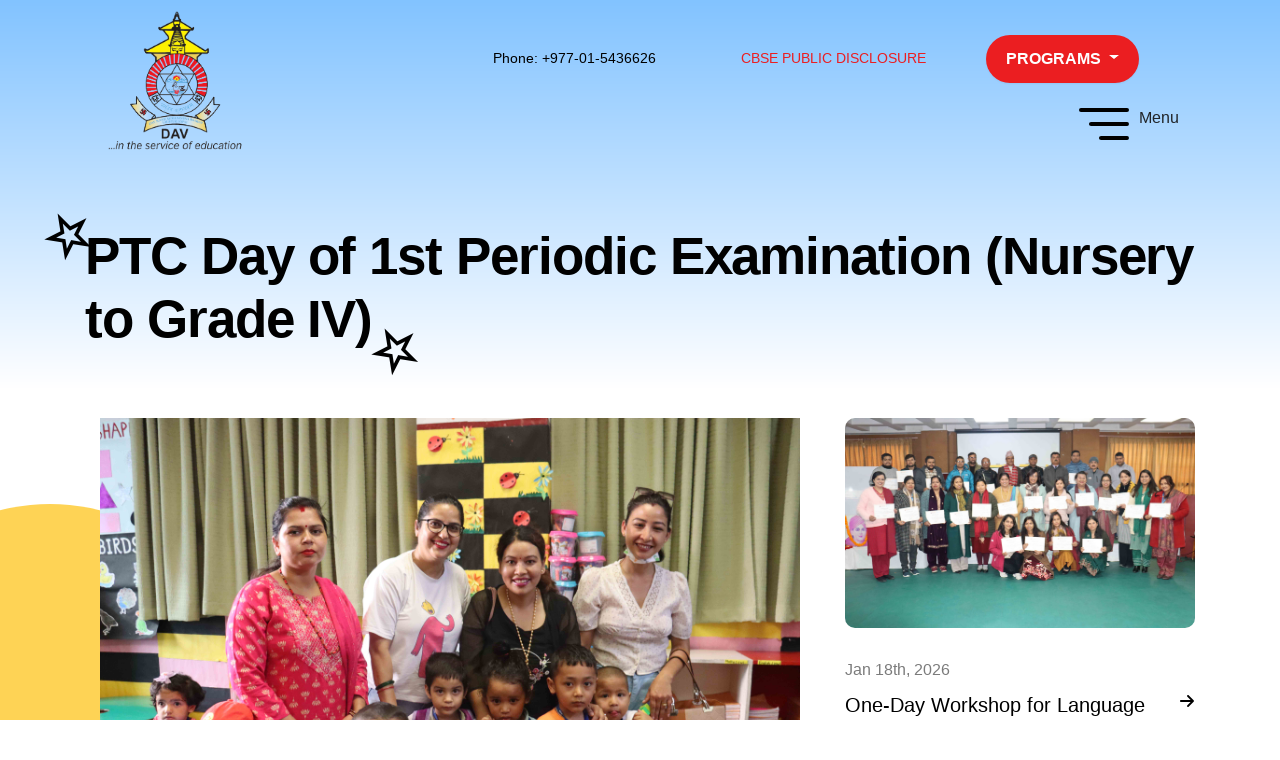

--- FILE ---
content_type: text/html; charset=UTF-8
request_url: https://davnepal.com/news.php?id=1344
body_size: 5364
content:
<!DOCTYPE html>
<html lang="en">

<head>
    <meta charset="UTF-8" />
    <meta name="viewport" content="width=device-width, initial-scale=1.0" />
    <meta http-equiv="X-UA-Compatible" content="ie=edge" />
    <title>News - DAV Sushil Kedia Vishwa Bharati School</title>

    <!-- favicon -->
    <link rel="stylesheet" href="../css/fontawesome.css" />
    <link rel="icon" type="image/x-icon" href="/images/favicon/favicon.ico" />
        <link rel="apple-touch-icon" href="images/favicon/apple-touch-icon.png" />
    <link rel="icon" sizes="512x512" href="/images/favicon/android-chrome-512x512.png" />
    <link rel="icon" sizes="192x192" href="/images/favicon/android-chrome-192x192.png" />

    <link rel="stylesheet" href="/css/bootstrap.min.css" />
    <link rel="stylesheet" href="/css/all.css" />
    <link rel="stylesheet" href="/css/owl.carousel.css" />
    <link rel="stylesheet" href="/css/owl.theme.default.min.css" />
    <link rel="stylesheet" href="/css/style.css?v=1.32" />
    <link rel="stylesheet" href="/css/animation.css" />
    <script src="/js/jquery.js"></script>
    <script src="https://kit.fontawesome.com/ad18fad1a4.js" crossorigin="anonymous"></script>
    <script src="/js/jquery.min.js"></script>
    <script src="/js/owl.carousel.js"></script>
    <script src="/js/bootstrap.min.js"></script>
    <script async src="https://www.googletagmanager.com/gtag/js?id=G-7CGFEXXEX1"></script>
    <script>
    window.dataLayer = window.dataLayer || [];

    function gtag() {
        dataLayer.push(arguments);
    }
    gtag('js', new Date());

    gtag('config', 'G-7CGFEXXEX1');
    </script>
</head>

<body><section class="fullScreen-nav" style="display: none;">

    <div class="nav-content d-flex align-items-center justify-content-around">
        <span class="close-full-nav animate-true" data-animatetype="fade-in" data-delay="delay4">
            Close
        </span>
        <nav>
                        <a href="http://davnepal.com/about.php?title=About+Us"
                class="d-block transition nav-link-true animate-true slide-up delay1">
                About Us            </a>
                        <a href="message-from-chairman.php?title=Message+From+Chairman"
                class="d-block transition nav-link-true animate-true slide-up delay2">
                Message From Chairman            </a>
                        <a href="message-from-principal.php?title=Message+From+Principal"
                class="d-block transition nav-link-true animate-true slide-up delay3">
                Message From Principal            </a>
                        <a href="https://davnepal.com/gallery.php?title=Gallery"
                class="d-block transition nav-link-true animate-true slide-up delay4">
                Gallery            </a>
                        <a href="/news"
                class="d-block transition nav-link-true animate-true slide-up delay5">
                News            </a>
                        <a href="https://davnepal.com/contact.php?title=Contact"
                class="d-block transition nav-link-true animate-true slide-up delay6">
                Contact            </a>
                    </nav>
        <div class="d-flex right-image-logo align-items-center justify-content-center">
            <article class="animate-true " id="nav-logo" data-animatetype="fade-in" data-delay="delay4">
                <img alt="" src="https://s3.veda-app.com/veda-app/assets/543609/about/2025-12-29/IkRxl2Xbc7DhRehG-1766989233.png" width="200">
            </article>
        </div>
    </div>
</section>

<main class="main pad-bottom">
    
<header>
    <div class="container">
        <nav class="navbar">
            <div class="logo animate-true" data-animatetype="slide-up" data-delay="delay1">
                <a href="/">
                    <img src="https://s3.veda-app.com/veda-app/assets/543609/about/2025-12-29/IkRxl2Xbc7DhRehG-1766989233.png" alt="DAV Sushil Kedia Vishwa Bharati School" />
                </a>
            </div>
            <div class="nav-right-section">
                <div class="right-info-section">
                    <p class="animate-true" data-animatetype="slide-up" data-delay="delay2">
                        <a href="tel:+977-01-5436626"> Phone: +977-01-5436626</a>
                    </p>


                    <p class="animate-true" data-animatetype="slide-up" data-delay="delay4">
                    <ul class="cbse animate-true" data-animatetype="slide-up" data-delay="delay4"">
            <li class=" has-dropdown">
                        <p class="button sm border-only text-white cbse-btn">CBSE PUBLIC DISCLOSURE
                        <ul class="dropdown-menu1">

                            <li class="has-sub-dropdown">
                                <a href="javascript:void(0);">
                                    School Performa
                                </a>
                                <ul class="sub-dropdown" style="top: 0px;">
                                    <a href="downloads.php?title=document-information">
                                        <li>Documents and Information</li>
                                    </a>
                                    <a href="downloads.php?title=result-academics">
                                        <li>Result and Academics</li>
                                    </a>
                                </ul>
                            </li>
                            <li>
                                <a href="cbse-public-disclosure.php" target="_blank">
                                    CBSE Circular
                                </a>

                            </li>


                            <!-- <li class="has-sub-dropdown">School Performa
                                <ul class="sub-dropdown">
                                    <a href="downloads.php?title=document-information">
                                        <li>Documents and Information</li>
                                    </a>
                                    <a href="downloads.php?title=result-academics">
                                        <li>Result and Academics</li>
                                    </a>
                                </ul>
                            </li> -->
                        </ul>
                        </li>
                    </ul>


                    </p>
                    </p>
                    <div class="animate-true" data-animatetype="slide-up" data-delay="delay4">
                        <div class="dropdown">
                            <a href="#" class="button sm text-white dropdown-toggle" type="button" id="dropdownMenuButton" data-toggle="dropdown" aria-haspopup="true" aria-expanded="false">Programs </a>
                            <div class="dropdown-menu" aria-labelledby="dropdownMenuButton">
                                <div class="cbse-dropdown">
                                    <a class="dropdown-item" href="program-cbse.php">
                                        CBSE
                                    </a>
                                    <ul class="cbse-testing">
                                                                                    <li>
                                                <a href="program-cbse.php#smc" style="color: #000;">
                                                    School Management Committee </a>
                                            </li>
                                                                                    <li>
                                                <a href="" style="color: #000;">
                                                    Norms Followed for Fixing School Fees </a>
                                            </li>
                                                                                    <li>
                                                <a href="" style="color: #000;">
                                                    Affiliation Status </a>
                                            </li>
                                                                                    <li>
                                                <a href="#nos" style="color: #000;">
                                                    Number of Student </a>
                                            </li>
                                                                                <!-- <li> <a href="program-cbse.php#smc" style="color:#000;">
                                                School Management Committe
                                            </a> </li>
                                        <li> <a href="program-cbse.php#norms" style="color:#000">
                                                Norms Followed for Fixing School Fees
                                            </a> </li>
                                        <li> <a href="program-cbse.php#affiliation" style="color:#000">
                                                Affiliation Status
                                            </a> </li>
                                        <li> <a href="program-cbse.php#nos" style="color:#000">
                                                Number of Student
                                            </a> </li>
                                        <li> <a href="prescribed-books.php" style="color:#000">
                                                List of Books Prescribed
                                            </a> </li> -->

                                    </ul>

                                </div>


                                <a class="dropdown-item" href="program-see.php">SEE</a>
                                <a class="dropdown-item" target="_blank" href="https://plustwo.davnepal.com/">NEB +2</a>
                            </div>
                        </div>
                    </div>
                </div>

                <div id="explore-nav" class="hamburger-menu animate-true" data-animatetype="slide-up" data-delay="delay4">
                    <div class="hamburger">
                        <span></span>
                        <span></span>
                        <span></span>
                    </div>
                    <div class="menu">
                        <h6>Menu</h6>
                    </div>
                </div>
            </div>
        </nav>
    </div>
</header>    <div class="container">
        <div class="header-info-section">
            <div class="main-header-info">
                <div class="star-quote">
                    <h1 class="animate-true" data-animatetype="slide-up" data-delay="delay2">
                        PTC Day of 1st Periodic Examination (Nursery to Grade IV)                    </h1>
                </div>

            </div>
        </div>
</main>

<section class="container gutterY full download-list">
    <div class="left-section-circle"></div>
        <section class="row">
        <div class="col-md-8 col-sm-12">
            <article class="article-max">
                                <div class="animate-true transition revel-animation" data-animatetype="revel-left" data-delay="delay4">
                    <img style="width: 100%;" src="https://s3.veda-app.com/veda-app/assets/543609/news/2023-07-12/hRYqxBLEmAOtcZuP-1689152407.jpg"
                        alt="PTC Day of 1st Periodic Examination (Nursery to Grade IV)">
                </div>
                <br>
                                <h5 class="h5 animate-true" data-animatetype="slide-up" data-delay="delay1">
                    Date: Jul 12th, 2023                    <!-- Jul 12th, 2023 -->
                </h5>
                <p class="p animate-true" data-animatetype="slide-up" data-delay="delay5">
                    <p>Parents Teachers Conference (PTC) of 1st Periodic Examination was held on July 7.</p>
<p>As a ritual of PTC Day, the parents from Nursery to Grade IV visited the School and observed the report card and answer sheets of 1st Periodic Examination.&nbsp;</p>
<p>PTC day has always been beneficiary to both parents' and teachers' communities to communicate the progress and activities of their wards.</p>
<p>The PTC was closely observed by all the School Management team members.</p>
<p>&nbsp;</p></p>
            </article>
        </div>
        <div class="col-md-4 col-sm-12">
                        <section class="">
                                <div class="">
                    <a href="/news/one-day-workshop-for-language-and-social-studies-teachers-held-at-dav-school"
                        class="edu-info-column grid-col width-100">
                        <div class="col-img animate-true transition revel-animation" data-animatetype="revel-left"
                            data-delay="delay3">
                            <div class="grid-col-padding">
                                <div class="grid-bg" style="background-image: url(https://s3.veda-app.com/veda-app/assets/543609/news/2026-01-18/3Whcx3dUir22DMm9-1768731872.jpg);"></div>
                            </div>
                        </div>
                        <div class="col-info">
                            <p class="animate-true" data-animatetype="slide-up" data-delay="delay2">
                                Jan 18th, 2026                                <!-- Jan 18th, 2026 -->
                            </p>

                            <div class="row-icon animate-true" data-animatetype="slide-up" data-delay="delay2">
                                <h5 class="grid-title">One-Day Workshop for Language and Social Studies Teachers Held at DAV School</h5>
                                <svg style="width: 16px; height:16px;" xmlns="http://www.w3.org/2000/svg" viewBox="0 0 448 512"><path d="M438.6 278.6c12.5-12.5 12.5-32.8 0-45.3l-160-160c-12.5-12.5-32.8-12.5-45.3 0s-12.5 32.8 0 45.3L338.8 224 32 224c-17.7 0-32 14.3-32 32s14.3 32 32 32l306.7 0L233.4 393.4c-12.5 12.5-12.5 32.8 0 45.3s32.8 12.5 45.3 0l160-160z"/></svg>
                            </div>
                            <p class="animate-true grid-text" data-animatetype="slide-up" data-delay="delay2">
                                <div style="text-align: justify;">DAV School Management, in collaboration ...                            </p>
                        </div>
                    </a>
                </div>
                                <div class="">
                    <a href="/news/one-day-workshop-on-emerging-pedagogy-in-learning-for-middle-school-teachers"
                        class="edu-info-column grid-col width-100">
                        <div class="col-img animate-true transition revel-animation" data-animatetype="revel-left"
                            data-delay="delay3">
                            <div class="grid-col-padding">
                                <div class="grid-bg" style="background-image: url(https://s3.veda-app.com/veda-app/assets/543609/news/2026-01-18/wITzS61ujkMp9nXa-1768731831.jpg);"></div>
                            </div>
                        </div>
                        <div class="col-info">
                            <p class="animate-true" data-animatetype="slide-up" data-delay="delay2">
                                Jan 18th, 2026                                <!-- Jan 18th, 2026 -->
                            </p>

                            <div class="row-icon animate-true" data-animatetype="slide-up" data-delay="delay2">
                                <h5 class="grid-title">One-Day Workshop on Emerging Pedagogy in Learning for Middle School Teachers</h5>
                                <svg style="width: 16px; height:16px;" xmlns="http://www.w3.org/2000/svg" viewBox="0 0 448 512"><path d="M438.6 278.6c12.5-12.5 12.5-32.8 0-45.3l-160-160c-12.5-12.5-32.8-12.5-45.3 0s-12.5 32.8 0 45.3L338.8 224 32 224c-17.7 0-32 14.3-32 32s14.3 32 32 32l306.7 0L233.4 393.4c-12.5 12.5-12.5 32.8 0 45.3s32.8 12.5 45.3 0l160-160z"/></svg>
                            </div>
                            <p class="animate-true grid-text" data-animatetype="slide-up" data-delay="delay2">
                                <div style="text-align: justify;">DAV School Management successfully organ...                            </p>
                        </div>
                    </a>
                </div>
                            </section>
                    </div>

    </section>


    </section>

<section class="footer-content">
    <footer class="footer-section">
        <div class="container">
            <div class="row">
                <div class="col-lg-5">
                    <div class="footer-logo-info animate-true" data-animatetype="slide-up" data-delay="delay1">
                        <div class="footer-logo">
                            <img src="https://s3.veda-app.com/veda-app/assets/543609/about/2025-12-29/IkRxl2Xbc7DhRehG-1766989233.png" alt="logo" />
                        </div>
                        <div class="footer-info">
                            <p>
                                A premier higher secondary institution, which imbibes the
                                spirit of GYAN and VIGYAN in a unique blend-an ideal
                                education.
                            </p>
                            <h6>Jawalakhel, Lalitpur</h6>
                            
                            <h6>Enquiries: +977-01                                <a href="tel:+977015436626"> 5436626</a>
                                ,                                <a href="tel:+97701Hotline:980-208-1010(SEE)/980-119-0004(CBSE)"> Hotline:980-208-1010(SEE)/980-119-0004(CBSE)</a>
                                                            </h6>
                            <h6>
                                Email:<a href="mailto:school.admin@davnepal.com">school.admin@davnepal.com</a>
                            </h6>
                        </div>
                    </div>
                </div>
                <div class="col-lg-2">
                    <div class="footer-link animate-true" data-animatetype="slide-up" data-delay="delay2">
                        <h5>Quick Link</h5>
                        <ul class="footer-quick-link">
                            
                            <li>
                                <a href="https://davnepal.com/about.php">
                                    About                                </a>
                            </li>
                            
                            <li>
                                <a href="">
                                    Admission                                </a>
                            </li>
                            
                            <li>
                                <a href="https://davnepal.com/facility.php">
                                    Facilities                                </a>
                            </li>
                            
                            <li>
                                <a href="https://davnepal.com/calendar.php">
                                    Calendar                                </a>
                            </li>
                            
                            <li>
                                <a href="https://davnepal.com/notice.php">
                                    Notification                                </a>
                            </li>
                            
                            <li>
                                <a href="https://davnepal.com/our-school.php">
                                    Team                                </a>
                            </li>
                                                    </ul>
                    </div>
                </div>
                <div class="col-lg-2">
                    <div class="footer-link animate-true" data-animatetype="slide-up" data-delay="delay3">
                        <h5>Quick Link</h5>
                        <ul class="footer-quick-link">
                            
                            <li>
                                <a href="https://davnepal.com/academics.php">
                                    Academics                                </a>
                            </li>
                            
                            <li>
                                <a href="https://davnepal.com/downloads.php">
                                    Downloads                                </a>
                            </li>
                            
                            <li>
                                <a href="https://davnepal.com/gallery.php">
                                    Gallery                                </a>
                            </li>
                            
                            <li>
                                <a href="https://davnepal.com/explore-dav.php">
                                    Explore DAV                                </a>
                            </li>
                            
                            <li>
                                <a href="https://davnepal.com/news.php">
                                    News                                </a>
                            </li>
                            
                            <li>
                                <a href="https://davnepal.com/contact.php">
                                    Contact                                </a>
                            </li>
                            
                            <li>
                                <a href="https://davnepal.com/co-curricular-programs.php">
                                    Co-curricular                                </a>
                            </li>
                            
                        </ul>
                    </div>
                </div>
                <div class="col-lg-3 animate-true" data-animatetype="slide-up" data-delay="delay4">
                    <div class="footer-partner">
                        <h5>Our Other Programs</h5>
                        <div class="d-md-flex flex-wrap mb-2 mb-md-5 f-service">
                                                        <a href="https://davnepal.com/" class="animate-true" data-animatetype="slide-up"
                                data-delay="delay1" target="_blank">
                                <img src="https://veda-app.s3.ap-south-1.amazonaws.com/veda-website/20250318123816VAXJN6bPhizfFTB8RyiCeFM74aINmS.png" alt="image">
                            </a>
                                                        <a href="https://plustwo.davnepal.com/" class="animate-true" data-animatetype="slide-up"
                                data-delay="delay2" target="_blank">
                                <img src="https://veda-app.s3.ap-south-1.amazonaws.com/veda-website/20250528122250vv3Sq5ZC2PKcBhbO6zYTTzcWoaUt1D.png" alt="image">
                            </a>
                                                        <a href="https://nepalnit.edu.np/" class="animate-true" data-animatetype="slide-up"
                                data-delay="delay3" target="_blank">
                                <img src="https://veda-app.s3.ap-south-1.amazonaws.com/veda-website/20220622174825uoA8W3atR3v4Fcc5dB0bIywhMsN44r.png" alt="image">
                            </a>
                                                        <a href="https://davbusinessschool.edu.np/" class="animate-true" data-animatetype="slide-up"
                                data-delay="delay4" target="_blank">
                                <img src="https://veda-app.s3.ap-south-1.amazonaws.com/veda-website/20220622174801yl1Bx44colXQr2ODUnkVYmTkZtxqTa.png" alt="image">
                            </a>
                                                        <a href="https://davcollege.edu.np/" class="animate-true" data-animatetype="slide-up"
                                data-delay="delay5" target="_blank">
                                <img src="https://veda-app.s3.ap-south-1.amazonaws.com/veda-website/20250715102825lAyYHTAevnHmORRxFCaGk4thosf0T0.png" alt="image">
                            </a>
                                                        <a href="https://davintlcollege.edu.np/" class="animate-true" data-animatetype="slide-up"
                                data-delay="delay6" target="_blank">
                                <img src="https://veda-app.s3.ap-south-1.amazonaws.com/veda-website/20250318125151BsvXqRbDrmbw2UebuUx8LUDq6YHfR6.png" alt="image">
                            </a>
                                                    </div>
                    </div>
                </div>
            </div>

        </div>
        </div>
        </div>

        </div>
        </div>
    </footer>
    <section class="bottom-section animate-true" data-animatetype="slide-up" data-delay="delay1">
        <div class="container">
            <div class="copyright-and-link">
                <div class="copy">
                    <p>&copy; 2026 DAV Powered By Ingrails</p>
                </div>
                <div class="social-link">
                    <ul>
                                                <li>
                            <a href="https://www.facebook.com/DAVSKVBS" target="_blank">
                                <i class="fab fa-facebook-square" aria-hidden="true"></i>                            </a>
                        </li>
                                                <li>
                            <a href="https://www.instagram.com/davskvb_school/" target="_blank">
                                <i class="fab fa-instagram"></i>                            </a>
                        </li>
                                                <li>
                            <a href="https://x.com/davnepal" target="_blank">
                                <i class="fab fa-twitter" aria-hidden="true"></i>                            </a>
                        </li>
                                                <li>
                            <a href="https://www.linkedin.com/company/davschoolnepal/" target="_blank">
                                <i class="fab fa-linkedin" aria-hidden="true"></i>                            </a>
                        </li>
                                                </a>
                        </li>

                    </ul>
                </div>
            </div>
        </div>
    </section>
</section>
<script src="/js/script.js"></script>
<script src="/js/scroll.js"></script>
</body>

</html>

--- FILE ---
content_type: text/css
request_url: https://davnepal.com/css/style.css?v=1.32
body_size: 34016
content:
:root {
  --primary: #000000;
  --secondary: #ec1e21;
  --white: #fff;
  --yellow: #fed355;
  --gray: #686868;
  --lightgray: #7b7b7b;
}

p {
  font-size: 16px;
  color: #000000;
}

body {
  background-color: var(--white);
  overflow-x: hidden;
}

header {
  height: auto;
}
.main {
  display: block;
  background: -webkit-gradient(
    linear,
    left top,
    left bottom,
    from(#82c3ff),
    to(#ffffff)
  );
  background: linear-gradient(#82c3ff, #ffffff);
}
.main.pad-bottom {
  padding-bottom: 30px;
}

.sticky-top.top-10 {
  top: 10px;
}
.navbar {
  display: -webkit-box;
  display: -ms-flexbox;
  display: flex;
  -webkit-box-pack: justify;
  -ms-flex-pack: justify;
  justify-content: space-between;
  -webkit-box-align: center;
  -ms-flex-align: center;
  align-items: center;
}

.logo img {
  height: 158px;
}

.nav-right-section .right-info-section {
  display: -webkit-box;
  display: -ms-flexbox;
  display: flex;
  align-items: center;
  position: relative;
  z-index: 99;
}

.nav-right-section .right-info-section :first-child {
  margin-right: 20px;
}

.nav-right-section .right-info-section p {
  font-size: 14px;
  font-weight: 500;
  margin-bottom: 0;
}
.dropdown-menu {
  border-radius: 19px;
  background: #fff;
  margin-top: 3px;
  border-radius: 23px;
  border: none;
  /* overflow: hidden; */
}

.dropdown-item {
  border-radius: 23px;
}
.dropdown-item:hover {
  background-color: #eee !important;
  border-radius: 18px;
}
.nav-right-section .right-info-section p a {
  color: var(--primary);
}

.nav-right-section .right-info-section p :nth-child(1) {
  margin-left: 10px;
}

.header-info-section {
  position: relative;
}
.fullScreen-nav {
  width: 100%;
  position: fixed;
  width: 100%;
  height: 100%;
  padding: 6px;
  z-index: 99999;
  overflow: hidden;
}
.close-full-nav {
  position: absolute;
  right: 15px;
  top: 15px;
  cursor: pointer;
  padding: 5px 10px;
  background-color: #fff;
  border-radius: 20px;
  font-size: 0.9em;
}
@media (max-width: 600px) {
  .fullScreen-nav {
    padding: 3px;
  }
  .star-quote ::before {
    top: -39px !important;
    left: -10px !important;
  }

  .main-section.chairman {
    margin-top: 20px;
  }

  .visitorbook {
    grid-template-columns: 1fr !important;
    grid-gap: 20px !important;
  }
}

.fullScreen-nav > div {
  background: none;
  width: 100%;
  height: 100%;
  position: relative;
  overflow: hidden;
  padding: 10px;
}

.fullScreen-nav > div:before {
  content: "";
  transition: transform 0.4s ease-in !important;
  transform: translate3d(-100%, 0, 0);
  display: block;
  width: 100%;
  height: 100%;
  position: absolute;
  left: 0;
  top: 0;
  z-index: -1;
  background-color: #ebf6f8;
  /* background-image: linear-gradient(to left bottom, #dedede, #dee1e3, #dce4e5, #dde8e3, #e5e9de); */
}

.fullScreen-nav > div.active:before {
  transform: translate3d(0, 0%, 0);
}

.fullScreen-nav > div .right-image img {
  width: auto;
  max-width: 100%;
  display: block;
}

@media (max-width: 767px) {
  .fullScreen-nav > div .right-image img {
    display: none;
  }
  .section-grid .container {
    grid-template-columns: 1fr !important;
  }
}

.fullScreen-nav nav a {
  color: var(--primary);
  font-size: 1.9em;
  letter-spacing: 0;
  margin-bottom: 15px;
  font-weight: 200;
}

@media (max-width: 500px) {
  .fullScreen-nav nav a {
    font-size: 1.5em;
  }
}

.fullScreen-nav nav a.text-dim {
  color: var(--gray);
}

.fullScreen-nav nav a.primary-color {
  color: #cd8c30 !important;
  transform: scale(1.1);
  position: relative;
}

.fullScreen-nav nav a:last-child {
  margin-bottom: 0;
}

.star-quote ::before {
  content: "\2606";
  position: absolute;
  left: -40px;
  top: -20px;
  -webkit-transform: rotate(45deg);
  transform: rotate(45deg);
}

.star-quote ::after {
  content: "\2606";
  position: absolute;
  bottom: -32px;
  -webkit-transform: rotate(45deg);
  transform: rotate(45deg);
}

.main-header-info {
  margin-top: 50px;
}

.main-header-info h1 {
  font-size: 53px;
  color: var(--primary);
  letter-spacing: -0.02em;
  font-weight: 700;
}

.main-header-info h1 strong {
  background: var(--yellow);
}

.main-header-info p {
  font-size: 16px;
  font-weight: 400;
  margin-top: 40px;
  width: 60%;
}

.header-button-section {
  margin-top: 40px;
}

.header-button-section button,
.button {
  background: var(--secondary);
  border: none;
  border-radius: 48px;
  -webkit-box-shadow: 0 1px 2px rgba(16, 24, 40, 0.05);
  box-shadow: 0 1px 2px rgba(16, 24, 40, 0.05);
  padding: 16px 40px;
  color: white;
  text-transform: uppercase;
  font-weight: bold;
  transition: all 0.2s linear;
}
.button.sm {
  padding: 12px 20px;
}
.button .text-white {
  color: #fff !important;
}
.header-button-section :nth-child(2),
.button.border-only {
  background: none;
  border: 1px solid var(--secondary);
  margin-left: 25px;
  color: var(--secondary) !important;
}

.header-image {
  margin-top: 100px;
}

.header-image img {
  height: 500px;
  width: 100%;
  -o-object-fit: cover;
  object-fit: cover;
  border-radius: 12px;
}

.kite-icon {
  position: relative;
}

.kite-icon .small-kite {
  position: absolute;
  left: 25%;
}

.kite-icon .large-kite {
  position: absolute;
  right: -119px;
  top: -120px;
}

.hamburger {
  -webkit-transform: rotate(180deg);
  transform: rotate(180deg);
  margin-right: 10px;
}

.hamburger span {
  display: block;
  width: 33px;
  height: 4px;
  margin-bottom: 5px;
  position: relative;
  background: black;
  border-radius: 3px;
  z-index: 1;
}

.hamburger :first-child {
  width: 30px;
}

.hamburger :nth-child(2) {
  width: 40px;
  margin-top: 10px;
}

.hamburger :nth-child(3) {
  width: 50px;
  margin-top: 10px;
}

.hamburger-menu {
  float: right;
  display: -webkit-box;
  display: -ms-flexbox;
  display: flex;
  -webkit-box-align: center;
  -ms-flex-align: center;
  align-items: center;
  margin-top: 20px;
  cursor: pointer;
}

.main-section {
  margin-top: 100px;
}

.body-top-section p {
  font-size: 18px;
  font-weight: 600;
  line-height: 22px;
  text-transform: uppercase;
}

.line {
  background: var(--yellow);
  height: 70px;
  width: 8px;
  /* margin-left: 10px; */
}

.about-left-section {
  padding-left: 0;
  position: relative;
}

.about-left-section .about-info h5 {
  font-style: normal;
  font-weight: bold;
  font-size: 20px;
  line-height: 24px;
  text-transform: uppercase;
  color: var(--primary);
}

.about-left-section .about-info h1 {
  font-style: normal;
  font-weight: bold;
  font-size: 65px;
  line-height: 60px;
  text-transform: capitalize;
  color: var(--primary);
}

.about-left-section .about-info p {
  margin-top: 40px;
  line-height: 32px;
}

.about-dav,
.more-text {
  color: var(--yellow);
}

.about-dav a,
.more-text a {
  color: var(--yellow);
  text-decoration: underline;
  font-size: 20px;
  text-transform: uppercase;
  font-weight: bold;
  -webkit-transition: letter-spacing 0.5s ease;
  transition: letter-spacing 0.5s ease;
}
.more-text.primary a {
  color: var(--primary);
}
.about-dav a i,
.more-text a i {
  margin-left: 5px;
}

.about-dav :hover,
.more-text:hover {
  letter-spacing: 2px;
  -webkit-transition: letter-spacing 0.5s ease;
  transition: letter-spacing 0.5s ease;
}
.gutterY {
  padding-bottom: 30px;
}
.gutterY.full {
  padding-top: 30px;
}

.left-section-circle {
  position: absolute;
  background: var(--yellow);
  width: 400px;
  height: 400px;
  border-radius: 50%;
  left: -150px;
  top: 70%;
  z-index: -1;
}

.top30 {
  margin-top: 30px;
}

.right-image img {
  width: 100%;
  height: 500px;
  overflow: hidden;
  -o-object-fit: cover;
  object-fit: cover;
}

.quick-link {
  margin-top: 30px;
}

.quick-link h6 {
  border-bottom: 1px solid var(--primary);
  padding-bottom: 15px;
  font-size: 20px;
  font-weight: bold;
}

.quick-link a p {
  border-bottom: 1px solid var(--primary);
  padding-bottom: 15px;
  font-size: 20px;
  -webkit-transition: letter-spacing 0.5s ease;
  transition: letter-spacing 0.5s ease;
}
.quick-link a p.top-border {
  padding-top: 15px;
  border-top: 1px solid var(--primary);
}

.quick-link a p i {
  color: var(--gray);
  float: right;
  margin-right: 50px;
  font-size: 20px;
}

.quick-link a :hover {
  letter-spacing: 2px;
  -webkit-transition: letter-spacing 0.5s ease;
  transition: letter-spacing 0.5s ease;
}

.education-section {
  background-image: url("./../images/educational vision bg.png");
  padding: 40px 0px 80px 0;
  margin-top: 30px;
  background-attachment: fixed;
}

.left-image {
  margin-top: -90px;
}

.left-image img {
  width: 100%;
  -o-object-fit: cover;
  object-fit: cover;
}

.right-education-info h6 {
  font-size: 20px;
  text-transform: uppercase;
  font-style: normal;
  font-weight: bold;
  font-size: 20px;
  line-height: 24px;
  color: var(--white);
}

.right-education-info h2 {
  font-style: normal;
  font-weight: bold;
  font-size: 96px;
  line-height: 88px;
  color: var(--white);
  margin-top: 20px;
}
.right-education-info h2.md {
  font-size: 70px;
  line-height: 70px;
}
.right-education-info h2.sm {
  font-size: 40px;
  line-height: 45px;
}

.right-education-info p {
  font-style: normal;
  font-weight: normal;
  font-size: 21px;
  line-height: 30px;
  text-transform: capitalize;
  color: #ffffff;
  margin-top: 0px;
}

.about-clz-section {
  margin-top: 50px;
  position: relative;
}

.about-clz-section h6,
.about-clz-section h2,
.about-clz-section p {
  color: var(--primary);
}

.right-img img {
  height: 550px;
}

.meet-quick-link .top-border {
  border-top: 1px solid black;
  padding-top: 15px;
}

.name {
  text-align: center;
  margin-top: 15px;
}

.circle-section {
  position: relative;
}

.circle-section .right-section-circle {
  position: absolute;
  top: -200px;
  -webkit-transform: translate(-50%, -50%);
  transform: rotate(-90deg);
  height: 350px;
  width: 510px;
  border-radius: 250px 300px 0 0;
  background-color: var(--yellow);
  right: -80px;
  z-index: -1;
}

.facilities-section {
  margin-top: 70px;
}

.facilities-left-image {
  margin-top: 0;
}

.facilities-left-image img {
  border-radius: 12px;
}

.right-facilities-info {
  margin-top: 10px;
}

.right-facilities-info h6,
.right-facilities-info h2,
.right-facilities-info p {
  color: var(--primary);
}

/* .right-facilities-info h2 {
  text-transform: capitalize;
} */

.application-section {
  background-image: url("./../images/application open bg.png");
  margin-top: 90px;
  padding: 100px;
}

.app-link a {
  color: var(--white);
}

.go-for-it-image img {
  height: 400px;
  width: 400px;
  -o-object-fit: cover;
  object-fit: cover;
  border-radius: 50%;
}

.educational-vision-section {
  background-image: url("./../images/learning areas bg.png");
  padding: 100px;
}

.education-vision-right {
  padding: 0 0 0 60px;
}

.education-vision-image img {
  height: 300px;
  width: 100%;
  -o-object-fit: cover;
  object-fit: cover;
  margin-bottom: 30px;
}

.education-link a {
  color: var(--primary);
}

.education-info h6,
.education-info h2 {
  color: var(--primary);
}

.news-section {
  padding: 70px;
  position: relative;
}

.news-info h6,
.news-info h2,
.news-info p {
  color: var(--primary);
}

.news-info h2 {
  font-size: 80px;
}

.col-img img {
  width: 100%;
  border-radius: 10px;
}

.col-info {
  margin-top: 10px;
}

.col-info .row-icon {
  display: -webkit-box;
  display: -ms-flexbox;
  display: flex;
  -webkit-box-pack: justify;
  -ms-flex-pack: justify;
  justify-content: space-between;
  /* -webkit-box-align: center;
      -ms-flex-align: center;
          align-items: center; */
  color: var(--primary);
  transition: all 0.4s cubic-bezier(0.075, 0.82, 0.165, 1);
  position: relative;
  top: 6px;
}

.col-info .row-icon h5 {
  max-width: 90%;
}

.col-info .row-icon i {
  -webkit-transform: rotate(320deg);
  transform: rotate(320deg);
}

.col-info p {
  color: var(--lightgray);
  margin-bottom: 5px;
}

.enquiry-section .row {
  margin: 0;
}

.enquiry-section .row .column img {
  min-width: 674px;
  width: 674px !important;
  height: 450px;
  -o-object-fit: cover;
  object-fit: cover;
}

.column-image {
  position: relative;
}

.column-image .transparent {
  background: black;
  height: 450px;
  width: 674px;
  position: absolute;
  top: 0;
  opacity: 0.4;
}

.column-image .top-right-btn {
  position: absolute;
  top: 20px;
  right: 0;
  padding: 10px 30px;
  background: var(--yellow);
  border: none;
  font-weight: bold;
  letter-spacing: 2px;
}

.column-image .top-right-btn a {
  color: var(--primary);
}

.column-image .top-left-btn {
  position: absolute;
  top: 20px;
  left: 0;
  padding: 10px 30px;
  background: var(--white);
  border: none;
  font-weight: bold;
  letter-spacing: 2px;
}

.column-image .top-left-btn a {
  color: var(--primary);
}

.footer-content {
  padding: 80px;
  background: -webkit-gradient(
    linear,
    left top,
    left bottom,
    from(#ffffff),
    to(#82c3ff)
  );
  background: linear-gradient(#ffffff, #82c3ff);
}
@media (max-width: 768px) {
  .footer-content {
    padding: 10px;
  }

  .footer-section {
    padding: 20px 0;
  }
  .large-kite {
    display: none;
  }

  .go-for-it-image img {
    width: 250px;
    height: 250px;
    margin-top: 2rem;
  }

  .header-button-section :nth-child(2) {
    margin-left: 0;
  }
}

@media (min-width: 768px) and (max-width: 1350px) {
  .large-kite {
    right: 20% !important;
  }
}
.footer-logo-info {
  display: -webkit-box;
  display: -ms-flexbox;
  display: flex;
}

.footer-logo img {
  height: 150px;
}

.footer-link h5 {
  color: var(--primary);
}

.footer-quick-link {
  list-style: none;
  padding: 0;
  margin-top: 20px;
}

.footer-quick-link li a {
  color: var(--primary);
}

.footer-info {
  margin-left: 5px;
}

.footer-info h6 a {
  color: var(--primary);
}

.footer-partner img {
  height: 53px;
}

.owl-dots {
  position: absolute;
  bottom: 10px;
  left: 50%;
  transform: translateX(-50%);
}

.copyright-and-link {
  display: -webkit-box;
  display: -ms-flexbox;
  display: flex;
  -webkit-box-pack: justify;
  -ms-flex-pack: justify;
  justify-content: space-between;
  border-top: 1px solid lightgray;
  padding-top: 20px;
}

.copyright-and-link .social-link ul {
  display: -webkit-box;
  display: -ms-flexbox;
  display: flex;
  list-style: none;
}

.copyright-and-link .social-link ul li {
  margin-right: 10px;
}

.copyright-and-link .social-link ul li :not(:last-child) {
  margin-right: 0;
}

.copyright-and-link .social-link ul li a {
  color: var(--lightgray);
}

.copy p {
  color: var(--lightgray);
}
@media (max-width: 600px) {
  .right-education-info h2,
  .main-header-info h1 {
    font-size: 36px;
    line-height: 36px;
  }
  .about-left-section .about-info h1 {
    font-size: 36px;
    line-height: 36px;
  }
  .application-section,
  .educational-vision-section,
  .news-section {
    padding: 70px 20px;
  }
  .main-header-info p {
    width: 100%;
  }
  .education-vision-right {
    padding: 0;
  }
  .footer-logo-info {
    flex-wrap: wrap;
    padding-bottom: 15px;
  }
  .nav-right-section .right-info-section {
    display: none;
  }
  .navbar {
    padding-left: 0;
    padding-right: 0;
  }
  .logo img {
    height: 110px;
  }
  .menu h6 {
    display: none;
  }
  .header-button-section button {
    padding: 16px 20px;
  }
}
.download-list ul {
  list-style: none;
  margin-bottom: 0;
  padding: 0;
}
.download-list ul li {
  margin-bottom: 30px;
  display: flex;
}
.download-list ul li a {
  border-radius: 15px;
  padding: 30px;
  display: block;
  text-decoration: none !important;
  color: var(--primary);
  display: flex;
  flex-wrap: wrap;
  align-items: center;
  width: 100%;
  height: 100%;
  overflow: hidden;
  box-shadow: 0 4px 15px rgb(0 0 0 / 6%);
  transition: all 0.2s linear;
  background-color: #fff;
  border: 1px solid #f5f5f5;
}
.download-list ul li a:hover {
  transform: translateY(-15px);
  background-color: #f0f8ff;
}
.download-list li a i {
  font-size: 3em;
  padding-right: 15px;
  color: #44566c;
  width: 100%;
}
.download-list li a h6 {
  font-weight: 400;
  color: var(--primary);
  margin-top: 7px;
  word-break: break-word;
  width: 100%;
}
.grid-col {
  width: 100%;
  text-decoration: none !important;
  margin-bottom: 30px !important;
  display: block;
}
.grid-col-padding {
  padding-bottom: 60%;
  width: 100%;
  position: relative;
  border-radius: 10px;
  overflow: hidden;
}
.grid-col-padding .grid-bg {
  background-size: cover;
  background-position: center;
  background-repeat: no-repeat;
  width: 100%;
  height: 100%;
  position: absolute;
  left: 0;
  top: 0;
}
.grid-title {
  color: var(--primary);
}
.grid-col .fa {
  color: var(--primary);
}
.grid-col:hover .fa-arrow-right {
  transform: rotate(0) !important;
}
.article-max {
  max-width: 700px;
  margin-left: auto;
  margin-right: auto;
  padding-bottom: 35px;
}
.f-service a {
  margin-right: 4px;
  margin-bottom: 4px;
}
.owl-nav {
  display: flex;
  width: auto;
  justify-content: flex-end;
}
.owl-nav button {
  width: 40px;
  height: 40px;
  background-color: #eee !important;
  cursor: pointer;
  display: flex;
  justify-content: center;
  align-items: center;
  position: relative;
  overflow: hidden;
}
/* .owl-nav .owl-prev {
  left: -10px;
}
.owl-nav .owl-right {
  right: -10px;
} */
.owl-nav button span {
  font-size: 32px;
  color: #000 !important;
  position: relative;
  top: -5px;
  display: block;
  line-height: 0 !important;
}
.breaking-list > a {
  color: #000 !important;
  font-size: 1.04em;
}
.explore-dav .explore-list span {
  display: block;
  width: 100%;
}
.explore-dav .explore-list button {
  display: block;
  width: 100%;
  display: flex;
  align-items: center;
  padding: 15px;
  margin-top: 20px;
  border: 2px solid #000;
  background: none !important;
  border-radius: 10px;
}
.modal-content-bg {
  background: -webkit-gradient(
    linear,
    left top,
    left bottom,
    from(#82c3ff),
    to(#ffffff)
  );
  background: linear-gradient(#82c3ff, #ffffff);
}

.cbse li {
  margin-bottom: 0;
}
.has-dropdown li {
  padding: 10px 0;
}

.cbse-btn {
  cursor: pointer;
  white-space: nowrap;
  border: 0 !important;
  -webkit-box-shadow: none !important;
  box-shadow: none !important;
}
.has-dropdown {
  position: relative;
}

.has-dropdown:hover > ul {
  display: block;
}
.has-dropdown a {
  text-decoration: none;
  color: #000;
}

.cbse,
.cbse > ul {
  list-style: none;
  margin: 0;
  padding: 0;
}

.has-dropdown {
  position: relative;
  cursor: pointer;
}
.has-sub-dropdown:hover > ul {
  display: block;
}

.cbse-menu {
  position: relative;
}

.cbse-dropdown {
  position: relative;
  width: 100%;
}

.cbse-testing {
  list-style: none;
  position: absolute;
  top: 15%;
  right: 100%;
  background-color: #fff;
  display: none;
  border-radius: 10px;
  margin: 0 !important;
  padding: 8px 0px;
  line-height: 0.3;
  width: max-content;
  box-shadow: rgba(0, 0, 0, 0.02) 0px 1px 3px 0px,
    rgba(27, 31, 35, 0.15) 0px 0px 0px 1px;
  height: max-content;
}

.cbse-testing li {
  width: 100%;
  padding: 12px 8px;
}

.cbse-dropdown:hover .cbse-testing {
  display: block;
}

.sub-dropdown {
  list-style: none;
  position: absolute;
  left: 100%;
  top: 50%;
  padding: 10px 0;
  background: #fff;
  margin: 0 !important;
  width: 15rem;
  display: none;
  border-radius: 10px;
}

.dropdown-menu1 {
  position: absolute;
  display: none;
  background: #fff;
  width: 75%;
  border-radius: 15px;
  padding: 15px 0;
  left: 15%;
  list-style: none;
  line-height: 0;
}
.dropdown-menu1 li {
  padding: 15px 10px;
  line-height: 0;
  width: 100%;
  position: relative;
}
.dropdown-menu1 li:hover {
  background-color: #eee;
}

/*  */
.our-school-container h5,
.our-school-container h1,
.our-school-container h4,
.our-school-container h6,
.explore-dav-container h5,
.explore-dav-container h1,
.explore-dav-container h4,
.explore-dav-container h6 {
  font-weight: bold;
}

.school-mgmt,
.explore-dav-section {
  margin-top: 5rem;
  overflow-x: hidden;
}

.explore-dav-section {
  overflow-x: unset !important;
}

@media (max-width: 768px) {
  .school-mgmt {
    margin-top: 2rem;
  }
}

.school-mgmt ul,
.school-mgmt ol,
.explore-dav-section ul,
.explore-dav-section ol {
  margin: 0;
  padding-left: 1.2rem;
}

.school-mgmt ol > li::marker {
  font-weight: bold;
}

.school-mgmt p,
.explore-dav-section p {
  margin-bottom: 0.5rem !important;
}

.school-mgmt h5 {
  margin-top: 1.5rem;
}

.our-school-container,
.explore-dav-container {
  padding: 0 5rem;
  padding: 0 10rem;
}

@media (min-width: 768px) and (max-width: 1200px) {
  .our-school-container,
  .explore-dav-container {
    padding: 0 3rem;
  }
}

@media (max-width: 768px) {
  .our-school-container,
  .explore-dav-container {
    padding: 0 0.5rem;
  }
}

.our-school-aside,
.explore-dav-aside {
  margin: 0.5rem 0;
}

.our-school-aside p,
.explore-dav-aside p {
  padding: 0.5rem 0 0.5rem 2rem;
}

@media (min-width: 768px) and (max-width: 1082px) {
  .our-school-aside p,
  .explore-dav-aside p {
    padding: 0.5rem 0 0.5rem 5px;
  }
}

.our-school-aside .active,
.explore-dav-aside .active {
  background-color: red !important;
}

.our-school-aside .active,
.explore-dav-aside .active {
  color: #fff !important;
}

.our-school-aside a,
.explore-dav-aside a {
  color: #000;
  font-weight: bold;
}

.our-school-aside p:hover,
.explore-dav-aside p:hover {
  background-color: #eee;
}

.our-school-aside a:hover,
.explore-dav-aside a:hover {
  text-decoration: none;
}

.principal-info p {
  font-weight: bold;
}

.principal-info p span {
  font-weight: normal;
}

@media (max-width: 768px) {
  .principal-edu-history-table {
    font-size: 10px;
  }
}

.teachers-img {
  width: 60%;
}

@media (max-width: 768px) {
  .teachers-img {
    width: 100%;
  }
}

.explore-dav a {
  text-decoration: none;
}

.milestone {
  border-left: 5px solid #ff0000;
  margin: 10px;
  padding: 0 1rem 0 1rem;
}

.milestone div {
  position: relative;
  margin: 2rem 0;
}

.milestone div::before {
  content: "";
  height: 20px;
  width: 20px;
  border-radius: 50%;
  position: absolute;
  background-color: #ff0000;
  top: 11%;
  left: -1.8rem;
}
.our-school-aside p,
.explore-dav-aside p {
  position: relative;
}

.our-school-aside p::after,
.explore-dav-aside p::after {
  content: "";
  position: absolute;
  border-bottom: 1px solid #c2b3b3;
  line-height: 1;
  width: 100%;
  left: 0;
  bottom: -12%;
}

.apply-now {
  position: fixed;
  text-align: center;
  top: 25%;
  right: 5%;
  z-index: 50;
  height: 86px;
  width: 86px;
  font-size: 1.1rem;
  font-weight: bold;
  background-color: #1d4b76;
  line-height: 1.2;
  box-shadow: 0 0 5px #000;
  color: #fff;
  border-radius: 50%;

  display: flex;
  align-items: center;
  justify-content: center;
  /* border: 1px solid #a39999; */
  -webkit-animation: breathing 3s ease-in-out infinite normal;
  animation: breathing 3s ease-in-out infinite normal;
}

.enquiry-form {
  top: 39% !important;
}

.pre-registration-form {
  top: 53% !important;
}

.registration-form {
  top: 67% !important;
}

.apply-now:hover {
  color: var(--yellow);
}

.apply-now span {
  font-size: 0.7rem;
  /* position: absolute;
  top: 24%;
  left: 18%; */
  text-transform: uppercase;
}

@-webkit-keyframes breathing {
  0% {
    -webkit-transform: scale(0.9);
    transform: scale(0.9);
  }

  25% {
    -webkit-transform: scale(1);
    transform: scale(1);
  }

  60% {
    -webkit-transform: scale(0.9);
    transform: scale(0.9);
  }

  100% {
    -webkit-transform: scale(0.9);
    transform: scale(0.9);
  }
}

@keyframes breathing {
  0% {
    -webkit-transform: scale(0.9);
    -ms-transform: scale(0.9);
    transform: scale(0.9);
  }

  25% {
    -webkit-transform: scale(1);
    -ms-transform: scale(1);
    transform: scale(1);
  }

  60% {
    -webkit-transform: scale(0.9);
    -ms-transform: scale(0.9);
    transform: scale(0.9);
  }

  100% {
    -webkit-transform: scale(0.9);
    -ms-transform: scale(0.9);
    transform: scale(0.9);
  }
}

@media (max-width: 768px) {
  .apply-now {
    top: 47%;
  }

  .enquiry-form {
    top: 61% !important;
  }

  .pre-registration-form {
    top: 75% !important;
  }

  .registration-form {
    top: 89% !important;
  }
}

@media (max-width: 600px) {
  .apply-now {
    top: 25%;
  }

  .enquiry-form {
    top: 39% !important;
  }

  .pre-registration-form {
    top: 53% !important;
  }

  .registration-form {
    top: 67% !important;
  }
}
.prefect-info p,
.house-info p,
.house-info li {
  font-size: 21px;
  line-height: 30px;
  text-transform: capitalize;
}
.prefect-info h2,
.house-info h2,
.info-parents h2 {
  font-size: 96px;
  margin-top: 30px;
}
@media (max-width: 768px) {
  .prefect-info h2,
  .house-info h2,
  .info-parents h2 {
    font-size: 36px;
  }
}

.contact-us {
  margin-top: 5rem;
  margin-bottom: 5rem;
  position: relative;
  overflow-x: hidden;
}
.contact-us::before {
  content: "";
  height: 500px;
  width: 500px;
  top: 15%;
  left: 5%;
  display: block;
  border-radius: 50%;
  background: var(--yellow);
  position: absolute;
}

.contact-us a {
  color: #000;
}

.contact-us .info {
  border-radius: 10px;
  padding: 2rem;
  box-shadow: 2px 2px 10px #d5d4d4;
}

@media (max-width: 768px) {
  .contact-us .info {
    padding: 1rem;
  }
}

.map-responsive {
  overflow: hidden;
  padding-bottom: 56.25%;
  position: relative;
  height: 0;
}

.map-responsive iframe {
  left: 0;
  top: 0;
  height: 100%;
  width: 100%;
  position: absolute;
}

.submit-btn {
  background-color: #ff0000;
  color: #fff;
  border-radius: 30px;
  padding: 0.5rem 2rem;
}

.main-slider .owl-dots {
  bottom: 0 !important;
}
.main-slider .owl-dot:focus {
  outline: none !important;
}

.row:not(:last-of-type) {
  margin-bottom: 50px;
}
.main-header-info.chairman-message p::before {
}
.cbse-dropdown:hover .cbse-testing {
  display: block;
}

.nav-right-section .right-info-section .dropdown-menu .cbse-dropdown {
  position: relative;
  margin-right: 0;
}

.dropdown-menu .cbse-dropdown {
  margin-right: 0;
}

.cbse-testing {
  list-style: none;
  position: absolute;
  top: 15%;
  right: 100%;
  background-color: #fff;
  display: none;
  border-radius: 10px;
  margin: 0 !important;
  padding: 15px;
  width: max-content;
  box-shadow: rgb(0 0 0 / 2%) 0px 1px 3px 0px,
    rgb(27 31 35 / 15%) 0px 0px 0px 1px;
  height: max-content;
}
.cbse-testing li {
  margin-bottom: 10px;
}
.cbse-testing a {
  color: #000;
  width: 100%;
  display: block;
}

.cbse-section:not(:last-child) {
  margin-bottom: 45px;
}

.line-clamp-10 {
  overflow: hidden;
  display: -webkit-box;
  -webkit-box-orient: vertical;
  -webkit-line-clamp: 10;
}

.line-clamp-5 {
  overflow: hidden;
  display: -webkit-box;
  -webkit-box-orient: vertical;
  -webkit-line-clamp: 5;
}

.blog-grid .leftsidebar .category a,
.updated {
  color: var(--secondary);
}

.blog-grid .leftsidebar .blog a {
  text-decoration: none !important;
}

.blog-grid .leftsidebar .blog h2 a:hover {
  color: var(--secondary) !important;
}

.btn-readmore::after {
  display: inline-block;
  margin-left: 14px;
  content: "";
  width: 20.86px;
  height: 12.27px;
  background-image: url('data:image/svg+xml; uft-8, <svg xmlns="http://www.w3.org/2000/svg" width="21.956" height="13.496" viewBox="0 0 21.956 13.496"><g id="Group_1417" data-name="Group 1417" transform="translate(-721 -3593.056)"><path id="Path_1" data-name="Path 1" d="M1062.334,244.108h20.837" transform="translate(-340.835 3355.706)" fill="none" stroke="%23ec1e21" stroke-linecap="round" stroke-width="1"/><path id="Path_2" data-name="Path 2" d="M1086.915,226.065c.695,2.593,1.669,4.985,6.7,6.143" transform="translate(-351.258 3367.603)" fill="none" stroke="%23ff5000" stroke-linecap="round" stroke-width="1"/><path id="Path_3" data-name="Path 3" d="M1086.915,232.208c.695-2.593,1.669-4.985,6.7-6.143" transform="translate(-351.258 3373.731)" fill="none" stroke="%23ff5000" stroke-linecap="round" stroke-width="1"/></g></svg>');
  -webkit-background-size: 100% 100%;
  background-size: 100%;
  background-repeat: no-repeat;
  background-position: center;
  -webkit-transition: all 0.2s ease;
  -o-transition: all 0.2s ease;
  transition: all 0.2s ease;
}

.btn-readmore:hover::after {
  -webkit-transform: translateX(10px);
  -ms-transform: translateX(10px);
  -o-transform: translateX(10px);
  transform: translateX(10px);
}

.section-grid .container {
  display: grid;
  grid-template-columns: 1fr;
  grid-gap: 30px;
  grid-template-columns: repeat(2, 1fr);
}

.entry-title a:hover {
  color: var(--secondary) !important;
}

@media (min-width: 980px) {
  .fullScreen-nav nav {
    padding-left: 100px;
  }
  .section-grid .container {
    grid-template-columns: repeat(2, 1fr);
  }
}

/*# sourceMappingURL=style.css.map */

.awards-catgory,
.media-category {
  display: none;
}

.selectbox {
  position: relative;
  border: 1px solid #bbb;
  border-radius: 0.3em;
  box-shadow: 0 1px 0 1px rgb(0 0 0 / 4%);
  background: #f3f3f3;
  background: linear-gradient(to bottom, #ffffff 0%, #e5e5e5 100%);
  display: block;
  padding: 0;
}

.selectbox::after {
  content: "";
  position: absolute;
  width: 9px;
  height: 8px;
  top: 50%;
  right: 1em;
  margin-top: -4px;
  z-index: 2;
  background: url("data:image/svg+xml;charset=utf8,%3Csvg xmlns='http://www.w3.org/2000/svg' viewBox='0 0 16 12'%3E%3Cpolygon fill='rgb(102,102,102)' points='8,12 0,0 16,0'/%3E%3C/svg%3E")
    0 0 no-repeat;
  pointer-events: none;
}

.awardsSelect,
.mediaCoverageSelect {
  width: 100%;
  margin: 0;
  background: none;
  border: 1px solid transparent;
  outline: none;
  box-sizing: border-box;
  -moz-appearance: none;
  appearance: none;
  -webkit-appearance: none;
  font-size: 1.25em;
  /* font-weight: bold; */
  color: #444;
  padding: 0.6em 1.9em 0.5em 0.8em;
  line-height: 1.3;
}

.visitorbook {
  display: grid;
  grid-template-columns: repeat(2, 1fr);
  grid-gap: 40px;
}

.milestones-catgory img {
  width: 100% !important;
}

/* TImeline CSS */

/*===== Vertical Timeline =====*/
#conference-timeline {
  position: relative;
  width: 100%;
  margin: 0 auto;
  /* added later */
}

@media only screen and (max-width: 838px) {
  #conference-timeline {
    margin-left: -1rem;
  }
}

#conference-timeline .timeline-start,
#conference-timeline .timeline-end {
  display: flex;
  align-items: center;
  justify-content: center;
  border-radius: 50%;
  font-size: 18px;
  font-weight: 700;
  background: var(--secondary);
  padding: 23px;
  color: #fff;
  height: 87px;
  width: 87px;
  text-align: center;
}
#conference-timeline .conference-center-line {
  position: absolute;
  width: 3px;
  height: 100%;
  top: 0;
  left: 58%;
  margin-left: -2px;
  background: #000000ab;
  z-index: -1;
}
#conference-timeline .conference-timeline-content {
  padding-top: 67px;
  padding-bottom: 67px;
}
.timeline-article {
  display: grid;
  grid-template-columns: auto 1fr;
  column-gap: 30px;
}
.timeline-article .content-left-container {
  margin-bottom: 2rem;
}
.timeline-article .timeline-author {
  display: block;
  font-weight: 400;
  font-size: 14px;
  line-height: 24px;
  color: #242424;
  text-align: right;
}
.timeline-article .content-left,
.timeline-article .content-right {
  position: relative;
  width: auto;
  border: 1px solid #ddd;
  background-color: #fff;
  box-shadow: 0 1px 3px rgba(0, 0, 0, 0.03);
  padding: 27px 25px;
}
.timeline-article p {
  padding: 0;
  font-weight: 400;
  color: #242424;
  font-size: 14px;
  line-height: 24px;
  position: relative;
}

.timeline-article p span.article-number {
  position: absolute;
  font-weight: 300;
  font-size: 44px;
  top: 10px;
  left: -60px;
  color: #00b0bd;
}

.timeline-article .content-right-container {
  float: right;
}
.timeline-article .content-left:before,
.timeline-article .content-right:before {
  position: absolute;
  top: 20px;
  font-size: 23px;
  font-family: "FontAwesome";
  color: #000000ab;
}

.timeline-article
  .content-left-container:nth-child(even)
  .content-left::before {
  content: "\f0d9";
  left: -8px;
  right: unset;
}

.timeline-article .content-left:before {
  content: "\f0da";
  right: -8px;
}
.timeline-article .content-right:before {
  content: "\f0d9";
  left: -8px;
}
.timeline-article .meta-date {
  position: absolute;
  top: 0;
  left: 50%;
  width: 62px;
  height: 62px;
  margin-left: -31px;
  color: #fff;
  border-radius: 100%;
  background: #00b0bd;
}
.timeline-article .meta-date .date,
.timeline-article .meta-date .month {
  display: block;
  text-align: center;
  font-weight: 900;
}
.timeline-article .meta-date .date {
  font-size: 30px;
  line-height: 40px;
}
.timeline-article .meta-date .month {
  font-size: 18px;
  line-height: 10px;
}

@media only screen and (max-width: 830px) {
  #conference-timeline .timeline-start,
  #conference-timeline .timeline-end {
    margin: 0;
  }
  #conference-timeline .conference-center-line {
    margin-left: 0;
    left: 39px;
  }

  .timeline-article {
    grid-template-columns: 1fr;
    padding-left: 62px;
    width: auto;
  }

  .timeline-article .content-left,
  .timeline-article .content-right {
    padding: 10px 25px;
    min-height: 65px;
  }
  .timeline-article .content-left:before {
    content: "\f0d9";
    right: auto;
    left: -8px;
  }
  .timeline-article .content-right:before {
    display: none;
  }
}
@media only screen and (max-width: 400px) {
  .timeline-article p {
    margin: 0;
  }
  .timeline-article p span.article-number {
    display: none;
  }
}

.publication-single {
  background-color: #eee;
}
.publication-single .left-content h5,
.right-content h5 {
  padding: 1rem;
  margin: 0;
}

.publication-single .left-content .number {
  background-color: #dee2e6;
}

.right-content a {
  color: var(--yellow);
}

.alumni_find .alumnia {
  width: 100%;
  height: 4rem;
  height: 2rem;
  padding: 0.4rem;
}

.blogs-btn {
  background: var(--secondary);
  border: none;
  border-radius: 48px;
  -webkit-box-shadow: 0 1px 2px rgba(16, 24, 40, 0.05);
  box-shadow: 0 1px 2px rgba(16, 24, 40, 0.05);
  padding: 16px 40px;
  color: white;
  text-transform: uppercase;
  font-weight: bold;
  transition: all 0.2s linear;
}


--- FILE ---
content_type: text/css
request_url: https://davnepal.com/css/animation.css
body_size: 5619
content:
@keyframes revealRight {
  0% {
    transform: scaleX(1);
  }
  100% {
    transform: scaleX(0);
  }
}
@keyframes slide-up {
  0% {
    opacity: 0;
    transform: translateY(30px);
  }
  100% {
    opacity: 1;
    transform: translateY(0px);
  }
}
@keyframes slide-right {
  0% {
    opacity: 0;
    transform: translateX(30px);
  }
  100% {
    opacity: 1;
    transform: translateX(0px);
  }
}
@keyframes slide-left {
  0% {
    opacity: 0;
    transform: translateX(-30px);
  }
  100% {
    opacity: 1;
    transform: translateX(0px);
  }
}
@keyframes zoom-out {
  0% {
    transform: scale(1.1);
  }
  100% {
    transform: scale(1);
  }
}
@keyframes slide-left-100 {
  0% {
    opacity: 0;
    transform: translateX(-100%);
  }
  100% {
    opacity: 1;
    transform: translateX(0px);
  }
}
@keyframes fade {
  0% {
    opacity: 0;
  }
  100% {
    opacity: 1;
  }
}

@keyframes zoomInUp {
  from {
    opacity: 0;
    -webkit-transform: scale3d(0.1, 0.1, 0.1) translate3d(0, 1000px, 0);
    transform: scale3d(0.1, 0.1, 0.1) translate3d(0, 1000px, 0);
    -webkit-animation-timing-function: cubic-bezier(0.55, 0.055, 0.675, 0.19);
    animation-timing-function: cubic-bezier(0.55, 0.055, 0.675, 0.19);
  }

  60% {
    opacity: 1;
    -webkit-transform: scale3d(0.475, 0.475, 0.475) translate3d(0, -60px, 0);
    transform: scale3d(0.475, 0.475, 0.475) translate3d(0, -60px, 0);
    -webkit-animation-timing-function: cubic-bezier(0.175, 0.885, 0.32, 1);
    animation-timing-function: cubic-bezier(0.175, 0.885, 0.32, 1);
  }
}

.zoomInUp {
  /* -webkit-animation-name: zoomInUp;
  animation-name: zoomInUp; */
  animation: 0.9s ease 0s 1 normal forwards zoomInUp;
  will-change: transform;
  animation-fill-mode: both;
  animation-delay: 0s;
  visibility: visible;
  opacity: 1;
}

/* zoom in delay */
.zoomInUp.delay1 {
  animation-delay: 0.2s;
}
.zoomInUp.delay2 {
  animation-delay: 0.4s;
}
.zoomInUp.delay3 {
  animation-delay: 0.6s;
}
.zoomInUp.delay4 {
  animation-delay: 0.8s;
}

.fades {
  animation-name: fades;
  animation-duration: 0.5s;
}
.zoom-out {
  animation: 0.8s ease 0s 1 normal forwards zoom-out;
  will-change: transform;
  animation-fill-mode: both;
  animation-delay: 0s;
  visibility: visible;
  opacity: 1;
}
.zoom-out.delay1 {
  animation-delay: 0.2s;
}
.zoom-out.delay2 {
  animation-delay: 0.4s;
}
.zoom-out.delay3 {
  animation-delay: 0.6s;
}
.zoom-out.delay4 {
  animation-delay: 0.8s;
}
.zoom-out.delay5 {
  animation-delay: 0.9s;
}
.zoom-out.delay6 {
  animation-delay: 1s;
}
.zoom-out.delay7 {
  animation-delay: 1.1s;
}
.slide-up {
  animation: 0.8s ease 0s 1 normal forwards slide-up;
  will-change: transform, opacity;
  animation-fill-mode: both;
  animation-delay: 0s;
  visibility: visible;
}
.slide-up.delay1 {
  animation-delay: 0.2s;
}
.slide-up.delay2 {
  animation-delay: 0.4s;
}
.slide-up.delay3 {
  animation-delay: 0.6s;
}
.slide-up.delay4 {
  animation-delay: 0.8s;
}
.slide-up.delay5 {
  animation-delay: 0.9s;
}
.slide-up.delay6 {
  animation-delay: 1s;
}
.slide-up.delay7 {
  animation-delay: 1.1s;
}
.slide-up.delay8 {
  animation-delay: 1.2s;
}
.slide-right {
  animation: 0.8s ease 0s 1 normal forwards slide-right;
  will-change: transform, opacity;
  animation-fill-mode: both;
  animation-delay: 0s;
  visibility: visible;
}
.slide-right.delay1 {
  animation-delay: 0.2s;
}
.slide-right.delay2 {
  animation-delay: 0.4s;
}
.slide-right.delay3 {
  animation-delay: 0.6s;
}
.slide-right.delay4 {
  animation-delay: 0.8s;
}
.slide-right.delay5 {
  animation-delay: 0.9s;
}
.slide-right.delay6 {
  animation-delay: 1s;
}
.slide-left {
  animation: 0.8s ease 0s 1 normal forwards slide-left;
  will-change: transform, opacity;
  animation-fill-mode: both;
  animation-delay: 0s;
  visibility: visible;
}
.slide-left.delay1 {
  animation-delay: 0.2s;
}
.slide-left.delay2 {
  animation-delay: 0.4s;
}
.slide-left.delay3 {
  animation-delay: 0.6s;
}
.slide-left.delay4 {
  animation-delay: 0.8s;
}
.slide-left.delay5 {
  animation-delay: 0.9s;
}
.slide-left.delay6 {
  animation-delay: 1s;
}
.slide-left-100 {
  animation: 0.8s ease 0s 1 normal forwards slide-left-100;
  will-change: transform, opacity;
  animation-fill-mode: both;
  animation-delay: 0s;
  visibility: visible;
}
.slide-left-100.delay1 {
  animation-delay: 0.2s;
}
.slide-left-100.delay2 {
  animation-delay: 0.4s;
}
.slide-left-100.delay3 {
  animation-delay: 0.6s;
}
.slide-left-100.delay4 {
  animation-delay: 0.8s;
}
.slide-left-100.delay5 {
  animation-delay: 0.9s;
}
.slide-left-100.delay6 {
  animation-delay: 1s;
}
@keyframes fadeIn {
  from {
    opacity: 0;
  }
  to {
    opacity: 1;
  }
}
.fade-in {
  animation: 0.8s ease 0s 1 normal forwards fadeIn;
  will-change: transform, opacity;
  animation-fill-mode: both;
  animation-delay: 0s;
  visibility: visible;
}
.fade-in.delay1 {
  animation-delay: 0.2s;
}
.fade-in.delay2 {
  animation-delay: 0.4s;
}
.fade-in.delay3 {
  animation-delay: 0.6s;
}
.fade-in.delay4 {
  animation-delay: 0.8s;
}
.fade-in.delay5 {
  animation-delay: 0.9s;
}
.fade-in.delay6 {
  animation-delay: 1s;
}
.fadeIn {
  animation-name: fadeIn;
}
@keyframes fadeOut {
  from {
    opacity: 1;
  }
  to {
    opacity: 0;
  }
}
.fadeOut {
  animation-name: fadeOut;
}
.revel-animation.revel-left {
  opacity: 1;
  visibility: visible;
  position: relative;
}
.revel-animation.revel-left:before {
  z-index: 999;
  content: "";
  position: absolute;
  z-index: 1;
  display: block;
  top: 0;
  left: 0;
  width: 100%;
  height: 100%;
  background: #f7f2ee;
  transform-origin: 100% 50%;
  animation: revealRight 1.8s cubic-bezier(0.23, 1, 0.75, 1) forwards;
}


--- FILE ---
content_type: application/javascript
request_url: https://davnepal.com/js/scroll.js
body_size: 3424
content:
$(function(){
    var windows = $(window),
        header = $("#header"),
        icon = $("#nav-icon"),
        isOpenNav = false,
        navLink = $(".nav-link-true"),
        currentPage = window.location.href.split('/').splice(-1)[0];

    var data = {
          scrolling: false,
          main: $(".main-true").length > 0,
    }
    var methods = {
        scrollAnimate() {
            var offsets = windows.scrollTop() + windows.height(),
                animateItem = $(".animate-true:not(.done)"),
                animateItemLength = animateItem.length,
                animate;
            if(animateItemLength ) {
                for (animate = 0; animate < animateItemLength; animate++) {
                    var animatable = animateItem.eq(animate),
                        type = animatable.attr("data-animatetype"),
                        delay = animatable.attr("data-delay")
                    if (!animatable.hasClass('done')) {
                        if ((animatable.offset().top + animatable.height()) < offsets + animatable.height() - 30) {
                            animatable.addClass(type).addClass(delay).addClass("done")
                        }
                    }
                }
            }else {}
        },
         fixedHeader() {
            var header = $("header");
            if(!header.hasClass("isNavopen")) {
                if (data.main) {
                    if (windows.scrollTop() > $(".main-true").height() / 2) {
                       header.addClass("isActive");
                    } else {
                       header.removeClass("isActive");
                    }
                } else {
                   header.addClass("isActive");
                }
            }
        },
        
        imageonWindowTop () {
            var imgOffset = windows.scrollTop() > experienceEl.offset().top - header.height(),
                endOffset = windows.scrollTop() > $("#endExperience").offset().top - experienceImage.height()
            return imgOffset && !endOffset;
        },
        exploreNav (el) {
            el.toggleClass("isOpenTRUE");
            header.removeClass("isActive")
            isOpenNav = el.hasClass("isOpenTRUE")
            icon.toggleClass('open')
            if(isOpenNav) {
                $(".fullScreen-nav").toggle()
                setTimeout(function() {
                    $(".nav-content").toggleClass("active")
                    header.toggleClass("isNavopen");
                }, 200)
            }else {
                header.toggleClass("isNavopen");
                navLink.addClass("opacityNow")
                $("#nav-logo").addClass("opacityNow")
                $(".nav-content").toggleClass("active")
                setTimeout(function() {
                    $(".fullScreen-nav").toggle()
                    navLink.removeClass("opacityNow")
                    $("#nav-logo").removeClass("opacityNow")
                    methods.fixedHeader()
                }, 400)

            }
        },
        
     }


    windows.on('scroll', function() {
        data.scrolling = true;
        methods.scrollAnimate()
    });
    
    methods.scrollAnimate()
    $("#explore-nav").on("click", function (e) {
        methods.exploreNav($(this))
        e.preventDefault()
    })
    $(".close-full-nav").on("click", function (e) {
        methods.exploreNav($(this))
        e.preventDefault()
    })

});

--- FILE ---
content_type: application/javascript
request_url: https://davnepal.com/js/script.js
body_size: 1561
content:
$(".more-text-toggler").on("click", function (e) {
  e.preventDefault();
  $($(this).attr("href")).slideToggle();
  $(this).fadeOut();
});

    
 





$(".awardsSelect").on("change", function () {
  $(".awards-catgory").hide();
  let val = $(".awardsSelect option:selected").val();
  console.log(val);
  $(".default").hide();
  $(`[data-id=${val}]`).show();
  if (val == "test") {
    $(".default").show();
  }
});

$(".mediaCoverageSelect").on("change", function () {
  $(".media-category").hide();
  let val = $(".mediaCoverageSelect option:selected").val();
  $(".media-default").hide();
  $(`[data-id=${val}]`).show();
  if (val == "test-media") {
    $(".media-default").show();
  }
});

var items = $(".media-default .media-default-each");
var numItems = items.length;
var perPage = 4;

items.slice(perPage).hide();

$("#pagination-container").pagination({
  items: numItems,
  itemsOnPage: perPage,
  prevText: "&laquo;",
  nextText: "&raquo;",
  onPageClick: function (pageNumber) {
    var showFrom = perPage * (pageNumber - 1);
    var showTo = showFrom + perPage;
    items.hide().slice(showFrom, showTo).show();
  },
});

function handleSearch() {
  var grad_batch = $("#grad_batch").val();
  var see_cbse = $("#see-cbse").val();
  var myClass = $("#class").val();
  if (see_cbse == null || grad_batch == null || myClass == null) {
    alert("Please select the batch, class and SEE or CBSE ");
    return null;
  }

  window.location.href = `explore-dav.php?title=graduation&grad_batch=${grad_batch}&see_cbse=${see_cbse}&class=${myClass}#point`;
}
